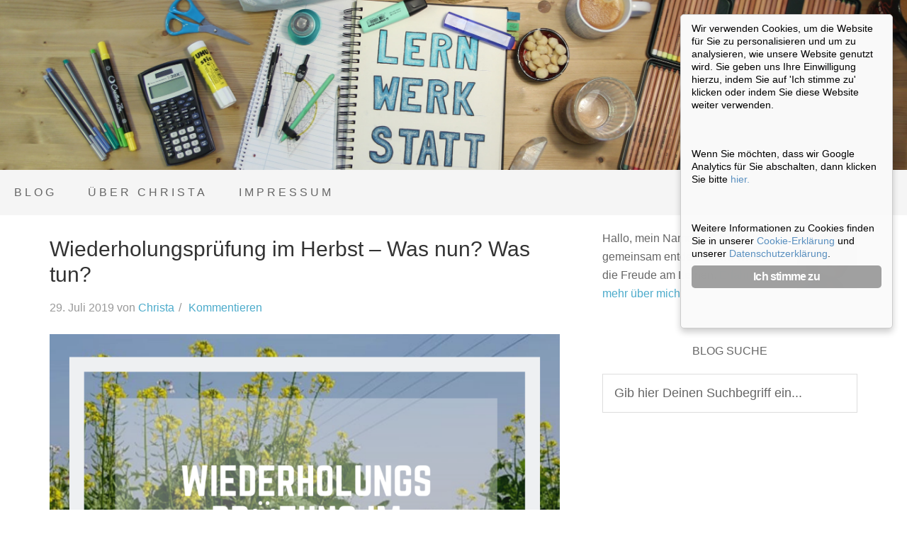

--- FILE ---
content_type: text/html; charset=UTF-8
request_url: https://lernwerkstatt.blog/tag/freizeit/
body_size: 10316
content:
<!DOCTYPE html>
<html lang="de">
<head>
<meta charset="UTF-8">
<meta name="viewport" content="width=device-width, initial-scale=1">
<meta name="robots" content="index, follow, max-image-preview:large, max-snippet:-1, max-video-preview:-1">
<script>
	var gaProperty = 'UA-108070863-1';
	var disableStr = 'ga-disable-' + gaProperty;
	if (document.cookie.indexOf(disableStr + '=true') > -1) {
		window[disableStr] = true;
	}
	function gaOptout() {
		document.cookie = disableStr + '=true; expires=Thu, 31 Dec 2099 23:59:59 UTC; path=/';
		window[disableStr] = true;
	}
	</script>
	<!-- This site is optimized with the Yoast SEO plugin v19.6 - https://yoast.com/wordpress/plugins/seo/ -->
	<title>Freizeit Archive - Lernwerkstatt.blog</title>
	<link rel="canonical" href="https://lernwerkstatt.blog/tag/freizeit/">
	<meta property="og:locale" content="de_DE">
	<meta property="og:type" content="article">
	<meta property="og:title" content="Freizeit Archive - Lernwerkstatt.blog">
	<meta property="og:url" content="https://lernwerkstatt.blog/tag/freizeit/">
	<meta property="og:site_name" content="Lernwerkstatt.blog">
	<meta name="twitter:card" content="summary">
	<script type="application/ld+json" class="yoast-schema-graph">{"@context":"https://schema.org","@graph":[{"@type":"CollectionPage","@id":"https://lernwerkstatt.blog/tag/freizeit/","url":"https://lernwerkstatt.blog/tag/freizeit/","name":"Freizeit Archive - Lernwerkstatt.blog","isPartOf":{"@id":"https://lernwerkstatt.blog/#website"},"primaryImageOfPage":{"@id":"https://lernwerkstatt.blog/tag/freizeit/#primaryimage"},"image":{"@id":"https://lernwerkstatt.blog/tag/freizeit/#primaryimage"},"thumbnailUrl":"https://lernwerkstatt.blog/wp-content/uploads/2019/07/Copy-of-Copy-of-Copy-of-Copy-of-Copy-of-TIPP-9.png","breadcrumb":{"@id":"https://lernwerkstatt.blog/tag/freizeit/#breadcrumb"},"inLanguage":"de"},{"@type":"ImageObject","inLanguage":"de","@id":"https://lernwerkstatt.blog/tag/freizeit/#primaryimage","url":"https://lernwerkstatt.blog/wp-content/uploads/2019/07/Copy-of-Copy-of-Copy-of-Copy-of-Copy-of-TIPP-9.png","contentUrl":"https://lernwerkstatt.blog/wp-content/uploads/2019/07/Copy-of-Copy-of-Copy-of-Copy-of-Copy-of-TIPP-9.png","width":1080,"height":1080},{"@type":"BreadcrumbList","@id":"https://lernwerkstatt.blog/tag/freizeit/#breadcrumb","itemListElement":[{"@type":"ListItem","position":1,"name":"Startseite","item":"https://lernwerkstatt.blog/"},{"@type":"ListItem","position":2,"name":"Freizeit"}]},{"@type":"WebSite","@id":"https://lernwerkstatt.blog/#website","url":"https://lernwerkstatt.blog/","name":"Lernwerkstatt.blog","description":"Weil Lernen Spa&szlig; machen soll.","potentialAction":[{"@type":"SearchAction","target":{"@type":"EntryPoint","urlTemplate":"https://lernwerkstatt.blog/?s={search_term_string}"},"query-input":"required name=search_term_string"}],"inLanguage":"de"}]}</script>
	<!-- / Yoast SEO plugin. -->


<link rel="alternate" type="application/rss+xml" title="Lernwerkstatt.blog &raquo; Feed" href="https://lernwerkstatt.blog/feed/">
<link rel="alternate" type="application/rss+xml" title="Lernwerkstatt.blog &raquo; Kommentar-Feed" href="https://lernwerkstatt.blog/comments/feed/">
<link rel="alternate" type="application/rss+xml" title="Lernwerkstatt.blog &raquo; Freizeit Schlagwort-Feed" href="https://lernwerkstatt.blog/tag/freizeit/feed/">
<script type="text/javascript">
window._wpemojiSettings = {"baseUrl":"https:\/\/s.w.org\/images\/core\/emoji\/14.0.0\/72x72\/","ext":".png","svgUrl":"https:\/\/s.w.org\/images\/core\/emoji\/14.0.0\/svg\/","svgExt":".svg","source":{"concatemoji":"https:\/\/lernwerkstatt.blog\/wp-includes\/js\/wp-emoji-release.min.js?ver=6.3.7"}};
/*! This file is auto-generated */
!function(i,n){var o,s,e;function c(e){try{var t={supportTests:e,timestamp:(new Date).valueOf()};sessionStorage.setItem(o,JSON.stringify(t))}catch(e){}}function p(e,t,n){e.clearRect(0,0,e.canvas.width,e.canvas.height),e.fillText(t,0,0);var t=new Uint32Array(e.getImageData(0,0,e.canvas.width,e.canvas.height).data),r=(e.clearRect(0,0,e.canvas.width,e.canvas.height),e.fillText(n,0,0),new Uint32Array(e.getImageData(0,0,e.canvas.width,e.canvas.height).data));return t.every(function(e,t){return e===r[t]})}function u(e,t,n){switch(t){case"flag":return n(e,"\ud83c\udff3\ufe0f\u200d\u26a7\ufe0f","\ud83c\udff3\ufe0f\u200b\u26a7\ufe0f")?!1:!n(e,"\ud83c\uddfa\ud83c\uddf3","\ud83c\uddfa\u200b\ud83c\uddf3")&&!n(e,"\ud83c\udff4\udb40\udc67\udb40\udc62\udb40\udc65\udb40\udc6e\udb40\udc67\udb40\udc7f","\ud83c\udff4\u200b\udb40\udc67\u200b\udb40\udc62\u200b\udb40\udc65\u200b\udb40\udc6e\u200b\udb40\udc67\u200b\udb40\udc7f");case"emoji":return!n(e,"\ud83e\udef1\ud83c\udffb\u200d\ud83e\udef2\ud83c\udfff","\ud83e\udef1\ud83c\udffb\u200b\ud83e\udef2\ud83c\udfff")}return!1}function f(e,t,n){var r="undefined"!=typeof WorkerGlobalScope&&self instanceof WorkerGlobalScope?new OffscreenCanvas(300,150):i.createElement("canvas"),a=r.getContext("2d",{willReadFrequently:!0}),o=(a.textBaseline="top",a.font="600 32px Arial",{});return e.forEach(function(e){o[e]=t(a,e,n)}),o}function t(e){var t=i.createElement("script");t.src=e,t.defer=!0,i.head.appendChild(t)}"undefined"!=typeof Promise&&(o="wpEmojiSettingsSupports",s=["flag","emoji"],n.supports={everything:!0,everythingExceptFlag:!0},e=new Promise(function(e){i.addEventListener("DOMContentLoaded",e,{once:!0})}),new Promise(function(t){var n=function(){try{var e=JSON.parse(sessionStorage.getItem(o));if("object"==typeof e&&"number"==typeof e.timestamp&&(new Date).valueOf()<e.timestamp+604800&&"object"==typeof e.supportTests)return e.supportTests}catch(e){}return null}();if(!n){if("undefined"!=typeof Worker&&"undefined"!=typeof OffscreenCanvas&&"undefined"!=typeof URL&&URL.createObjectURL&&"undefined"!=typeof Blob)try{var e="postMessage("+f.toString()+"("+[JSON.stringify(s),u.toString(),p.toString()].join(",")+"));",r=new Blob([e],{type:"text/javascript"}),a=new Worker(URL.createObjectURL(r),{name:"wpTestEmojiSupports"});return void(a.onmessage=function(e){c(n=e.data),a.terminate(),t(n)})}catch(e){}c(n=f(s,u,p))}t(n)}).then(function(e){for(var t in e)n.supports[t]=e[t],n.supports.everything=n.supports.everything&&n.supports[t],"flag"!==t&&(n.supports.everythingExceptFlag=n.supports.everythingExceptFlag&&n.supports[t]);n.supports.everythingExceptFlag=n.supports.everythingExceptFlag&&!n.supports.flag,n.DOMReady=!1,n.readyCallback=function(){n.DOMReady=!0}}).then(function(){return e}).then(function(){var e;n.supports.everything||(n.readyCallback(),(e=n.source||{}).concatemoji?t(e.concatemoji):e.wpemoji&&e.twemoji&&(t(e.twemoji),t(e.wpemoji)))}))}((window,document),window._wpemojiSettings);
</script>
<style type="text/css">
img.wp-smiley,
img.emoji {
	display: inline !important;
	border: none !important;
	box-shadow: none !important;
	height: 1em !important;
	width: 1em !important;
	margin: 0 0.07em !important;
	vertical-align: -0.1em !important;
	background: none !important;
	padding: 0 !important;
}
</style>
	<link rel="stylesheet" id="style-css" href="https://lernwerkstatt.blog/wp-content/plugins/migrate-post/assets/css/style.css?ver=1" type="text/css" media="all">
<link rel="stylesheet" id="sbi_styles-css" href="https://lernwerkstatt.blog/wp-content/plugins/instagram-feed/css/sbi-styles.min.css?ver=6.2.4" type="text/css" media="all">
<link rel="stylesheet" id="beautiful-pro-theme-css" href="https://lernwerkstatt.blog/wp-content/themes/beautiful-pro/style.css?ver=1.1" type="text/css" media="all">
<link rel="stylesheet" id="wp-block-library-css" href="https://lernwerkstatt.blog/wp-includes/css/dist/block-library/style.min.css?ver=6.3.7" type="text/css" media="all">
<style id="classic-theme-styles-inline-css" type="text/css">
/*! This file is auto-generated */
.wp-block-button__link{color:#fff;background-color:#32373c;border-radius:9999px;box-shadow:none;text-decoration:none;padding:calc(.667em + 2px) calc(1.333em + 2px);font-size:1.125em}.wp-block-file__button{background:#32373c;color:#fff;text-decoration:none}
</style>
<style id="global-styles-inline-css" type="text/css">
body{--wp--preset--color--black: #000000;--wp--preset--color--cyan-bluish-gray: #abb8c3;--wp--preset--color--white: #ffffff;--wp--preset--color--pale-pink: #f78da7;--wp--preset--color--vivid-red: #cf2e2e;--wp--preset--color--luminous-vivid-orange: #ff6900;--wp--preset--color--luminous-vivid-amber: #fcb900;--wp--preset--color--light-green-cyan: #7bdcb5;--wp--preset--color--vivid-green-cyan: #00d084;--wp--preset--color--pale-cyan-blue: #8ed1fc;--wp--preset--color--vivid-cyan-blue: #0693e3;--wp--preset--color--vivid-purple: #9b51e0;--wp--preset--gradient--vivid-cyan-blue-to-vivid-purple: linear-gradient(135deg,rgba(6,147,227,1) 0%,rgb(155,81,224) 100%);--wp--preset--gradient--light-green-cyan-to-vivid-green-cyan: linear-gradient(135deg,rgb(122,220,180) 0%,rgb(0,208,130) 100%);--wp--preset--gradient--luminous-vivid-amber-to-luminous-vivid-orange: linear-gradient(135deg,rgba(252,185,0,1) 0%,rgba(255,105,0,1) 100%);--wp--preset--gradient--luminous-vivid-orange-to-vivid-red: linear-gradient(135deg,rgba(255,105,0,1) 0%,rgb(207,46,46) 100%);--wp--preset--gradient--very-light-gray-to-cyan-bluish-gray: linear-gradient(135deg,rgb(238,238,238) 0%,rgb(169,184,195) 100%);--wp--preset--gradient--cool-to-warm-spectrum: linear-gradient(135deg,rgb(74,234,220) 0%,rgb(151,120,209) 20%,rgb(207,42,186) 40%,rgb(238,44,130) 60%,rgb(251,105,98) 80%,rgb(254,248,76) 100%);--wp--preset--gradient--blush-light-purple: linear-gradient(135deg,rgb(255,206,236) 0%,rgb(152,150,240) 100%);--wp--preset--gradient--blush-bordeaux: linear-gradient(135deg,rgb(254,205,165) 0%,rgb(254,45,45) 50%,rgb(107,0,62) 100%);--wp--preset--gradient--luminous-dusk: linear-gradient(135deg,rgb(255,203,112) 0%,rgb(199,81,192) 50%,rgb(65,88,208) 100%);--wp--preset--gradient--pale-ocean: linear-gradient(135deg,rgb(255,245,203) 0%,rgb(182,227,212) 50%,rgb(51,167,181) 100%);--wp--preset--gradient--electric-grass: linear-gradient(135deg,rgb(202,248,128) 0%,rgb(113,206,126) 100%);--wp--preset--gradient--midnight: linear-gradient(135deg,rgb(2,3,129) 0%,rgb(40,116,252) 100%);--wp--preset--font-size--small: 13px;--wp--preset--font-size--medium: 20px;--wp--preset--font-size--large: 36px;--wp--preset--font-size--x-large: 42px;--wp--preset--spacing--20: 0.44rem;--wp--preset--spacing--30: 0.67rem;--wp--preset--spacing--40: 1rem;--wp--preset--spacing--50: 1.5rem;--wp--preset--spacing--60: 2.25rem;--wp--preset--spacing--70: 3.38rem;--wp--preset--spacing--80: 5.06rem;--wp--preset--shadow--natural: 6px 6px 9px rgba(0, 0, 0, 0.2);--wp--preset--shadow--deep: 12px 12px 50px rgba(0, 0, 0, 0.4);--wp--preset--shadow--sharp: 6px 6px 0px rgba(0, 0, 0, 0.2);--wp--preset--shadow--outlined: 6px 6px 0px -3px rgba(255, 255, 255, 1), 6px 6px rgba(0, 0, 0, 1);--wp--preset--shadow--crisp: 6px 6px 0px rgba(0, 0, 0, 1);}:where(.is-layout-flex){gap: 0.5em;}:where(.is-layout-grid){gap: 0.5em;}body .is-layout-flow > .alignleft{float: left;margin-inline-start: 0;margin-inline-end: 2em;}body .is-layout-flow > .alignright{float: right;margin-inline-start: 2em;margin-inline-end: 0;}body .is-layout-flow > .aligncenter{margin-left: auto !important;margin-right: auto !important;}body .is-layout-constrained > .alignleft{float: left;margin-inline-start: 0;margin-inline-end: 2em;}body .is-layout-constrained > .alignright{float: right;margin-inline-start: 2em;margin-inline-end: 0;}body .is-layout-constrained > .aligncenter{margin-left: auto !important;margin-right: auto !important;}body .is-layout-constrained > :where(:not(.alignleft):not(.alignright):not(.alignfull)){max-width: var(--wp--style--global--content-size);margin-left: auto !important;margin-right: auto !important;}body .is-layout-constrained > .alignwide{max-width: var(--wp--style--global--wide-size);}body .is-layout-flex{display: flex;}body .is-layout-flex{flex-wrap: wrap;align-items: center;}body .is-layout-flex > *{margin: 0;}body .is-layout-grid{display: grid;}body .is-layout-grid > *{margin: 0;}:where(.wp-block-columns.is-layout-flex){gap: 2em;}:where(.wp-block-columns.is-layout-grid){gap: 2em;}:where(.wp-block-post-template.is-layout-flex){gap: 1.25em;}:where(.wp-block-post-template.is-layout-grid){gap: 1.25em;}.has-black-color{color: var(--wp--preset--color--black) !important;}.has-cyan-bluish-gray-color{color: var(--wp--preset--color--cyan-bluish-gray) !important;}.has-white-color{color: var(--wp--preset--color--white) !important;}.has-pale-pink-color{color: var(--wp--preset--color--pale-pink) !important;}.has-vivid-red-color{color: var(--wp--preset--color--vivid-red) !important;}.has-luminous-vivid-orange-color{color: var(--wp--preset--color--luminous-vivid-orange) !important;}.has-luminous-vivid-amber-color{color: var(--wp--preset--color--luminous-vivid-amber) !important;}.has-light-green-cyan-color{color: var(--wp--preset--color--light-green-cyan) !important;}.has-vivid-green-cyan-color{color: var(--wp--preset--color--vivid-green-cyan) !important;}.has-pale-cyan-blue-color{color: var(--wp--preset--color--pale-cyan-blue) !important;}.has-vivid-cyan-blue-color{color: var(--wp--preset--color--vivid-cyan-blue) !important;}.has-vivid-purple-color{color: var(--wp--preset--color--vivid-purple) !important;}.has-black-background-color{background-color: var(--wp--preset--color--black) !important;}.has-cyan-bluish-gray-background-color{background-color: var(--wp--preset--color--cyan-bluish-gray) !important;}.has-white-background-color{background-color: var(--wp--preset--color--white) !important;}.has-pale-pink-background-color{background-color: var(--wp--preset--color--pale-pink) !important;}.has-vivid-red-background-color{background-color: var(--wp--preset--color--vivid-red) !important;}.has-luminous-vivid-orange-background-color{background-color: var(--wp--preset--color--luminous-vivid-orange) !important;}.has-luminous-vivid-amber-background-color{background-color: var(--wp--preset--color--luminous-vivid-amber) !important;}.has-light-green-cyan-background-color{background-color: var(--wp--preset--color--light-green-cyan) !important;}.has-vivid-green-cyan-background-color{background-color: var(--wp--preset--color--vivid-green-cyan) !important;}.has-pale-cyan-blue-background-color{background-color: var(--wp--preset--color--pale-cyan-blue) !important;}.has-vivid-cyan-blue-background-color{background-color: var(--wp--preset--color--vivid-cyan-blue) !important;}.has-vivid-purple-background-color{background-color: var(--wp--preset--color--vivid-purple) !important;}.has-black-border-color{border-color: var(--wp--preset--color--black) !important;}.has-cyan-bluish-gray-border-color{border-color: var(--wp--preset--color--cyan-bluish-gray) !important;}.has-white-border-color{border-color: var(--wp--preset--color--white) !important;}.has-pale-pink-border-color{border-color: var(--wp--preset--color--pale-pink) !important;}.has-vivid-red-border-color{border-color: var(--wp--preset--color--vivid-red) !important;}.has-luminous-vivid-orange-border-color{border-color: var(--wp--preset--color--luminous-vivid-orange) !important;}.has-luminous-vivid-amber-border-color{border-color: var(--wp--preset--color--luminous-vivid-amber) !important;}.has-light-green-cyan-border-color{border-color: var(--wp--preset--color--light-green-cyan) !important;}.has-vivid-green-cyan-border-color{border-color: var(--wp--preset--color--vivid-green-cyan) !important;}.has-pale-cyan-blue-border-color{border-color: var(--wp--preset--color--pale-cyan-blue) !important;}.has-vivid-cyan-blue-border-color{border-color: var(--wp--preset--color--vivid-cyan-blue) !important;}.has-vivid-purple-border-color{border-color: var(--wp--preset--color--vivid-purple) !important;}.has-vivid-cyan-blue-to-vivid-purple-gradient-background{background: var(--wp--preset--gradient--vivid-cyan-blue-to-vivid-purple) !important;}.has-light-green-cyan-to-vivid-green-cyan-gradient-background{background: var(--wp--preset--gradient--light-green-cyan-to-vivid-green-cyan) !important;}.has-luminous-vivid-amber-to-luminous-vivid-orange-gradient-background{background: var(--wp--preset--gradient--luminous-vivid-amber-to-luminous-vivid-orange) !important;}.has-luminous-vivid-orange-to-vivid-red-gradient-background{background: var(--wp--preset--gradient--luminous-vivid-orange-to-vivid-red) !important;}.has-very-light-gray-to-cyan-bluish-gray-gradient-background{background: var(--wp--preset--gradient--very-light-gray-to-cyan-bluish-gray) !important;}.has-cool-to-warm-spectrum-gradient-background{background: var(--wp--preset--gradient--cool-to-warm-spectrum) !important;}.has-blush-light-purple-gradient-background{background: var(--wp--preset--gradient--blush-light-purple) !important;}.has-blush-bordeaux-gradient-background{background: var(--wp--preset--gradient--blush-bordeaux) !important;}.has-luminous-dusk-gradient-background{background: var(--wp--preset--gradient--luminous-dusk) !important;}.has-pale-ocean-gradient-background{background: var(--wp--preset--gradient--pale-ocean) !important;}.has-electric-grass-gradient-background{background: var(--wp--preset--gradient--electric-grass) !important;}.has-midnight-gradient-background{background: var(--wp--preset--gradient--midnight) !important;}.has-small-font-size{font-size: var(--wp--preset--font-size--small) !important;}.has-medium-font-size{font-size: var(--wp--preset--font-size--medium) !important;}.has-large-font-size{font-size: var(--wp--preset--font-size--large) !important;}.has-x-large-font-size{font-size: var(--wp--preset--font-size--x-large) !important;}
.wp-block-navigation a:where(:not(.wp-element-button)){color: inherit;}
:where(.wp-block-post-template.is-layout-flex){gap: 1.25em;}:where(.wp-block-post-template.is-layout-grid){gap: 1.25em;}
:where(.wp-block-columns.is-layout-flex){gap: 2em;}:where(.wp-block-columns.is-layout-grid){gap: 2em;}
.wp-block-pullquote{font-size: 1.5em;line-height: 1.6;}
</style>
<link rel="stylesheet" id="ginger-style-dialog-css" href="https://lernwerkstatt.blog/wp-content/plugins/ginger/front/css/cookies-enabler-dialog.css?ver=6.3.7" type="text/css" media="all">
<link rel="stylesheet" id="mailerlite_forms.css-css" href="https://lernwerkstatt.blog/wp-content/plugins/official-mailerlite-sign-up-forms/assets/css/mailerlite_forms.css?ver=1.6.13" type="text/css" media="all">
<link rel="stylesheet" id="dashicons-css" href="https://lernwerkstatt.blog/wp-includes/css/dashicons.min.css?ver=6.3.7" type="text/css" media="all">
<script type="text/javascript" src="https://lernwerkstatt.blog/wp-content/plugins/migrate-post/assets/js/script.js?ver=6.3.7" id="script-js"></script>
<script type="text/javascript" src="https://lernwerkstatt.blog/wp-content/plugins/ginger/addon/analytics/gingeranalytics.min.js?ver=6.3.7" id="ginger-analytics_script-js"></script>
<script type="text/javascript" src="https://lernwerkstatt.blog/wp-content/plugins/ginger/front/js/cookies-enabler.min.js?ver=6.3.7" id="ginger-cookies-enabler-js"></script>
<script type="text/javascript" src="https://lernwerkstatt.blog/wp-includes/js/jquery/jquery.min.js?ver=3.7.0" id="jquery-core-js"></script>
<script type="text/javascript" src="https://lernwerkstatt.blog/wp-includes/js/jquery/jquery-migrate.min.js?ver=3.4.1" id="jquery-migrate-js"></script>
<script type="text/javascript" src="https://lernwerkstatt.blog/wp-content/themes/beautiful-pro/js/responsive-menu.js?ver=1.0.0" id="beautiful-responsive-menu-js"></script>
<link rel="https://api.w.org/" href="https://lernwerkstatt.blog/wp-json/"><link rel="alternate" type="application/json" href="https://lernwerkstatt.blog/wp-json/wp/v2/tags/13"><link rel="EditURI" type="application/rsd+xml" title="RSD" href="https://lernwerkstatt.blog/xmlrpc.php?rsd">
<meta name="generator" content="WordPress 6.3.7">
            <script type="text/javascript">
        var ginger_logger = "Y";
        var ginger_logger_url = "https://lernwerkstatt.blog";
        var current_url = "https://lernwerkstatt.blog/tag/freizeit/";

        function gingerAjaxLogTime(status) {
            var xmlHttp = new XMLHttpRequest();
            var parameters = "ginger_action=time";
            var url= ginger_logger_url + "?" + parameters;
            xmlHttp.open("GET", url, true);

            //Black magic paragraph
            xmlHttp.setRequestHeader("Content-type", "application/x-www-form-urlencoded");

            xmlHttp.onreadystatechange = function() {
                if(xmlHttp.readyState == 4 && xmlHttp.status == 200) {
                    var time = xmlHttp.responseText;
                    gingerAjaxLogger(time, status);
                }
            }

            xmlHttp.send(parameters);
        }

        function gingerAjaxLogger(ginger_logtime, status) {
            console.log(ginger_logtime);
            var xmlHttp = new XMLHttpRequest();
            var parameters = "ginger_action=log&time=" + ginger_logtime + "&url=" + current_url + "&status=" + status;
            var url= ginger_logger_url + "?" + parameters;
            //console.log(url);
            xmlHttp.open("GET", url, true);

            //Black magic paragraph
            xmlHttp.setRequestHeader("Content-type", "application/x-www-form-urlencoded");

            xmlHttp.send(parameters);
        }

    </script>
            <style>
            .ginger_container.dark {
             background-color: #fafafa;
             color: #000000;
                        }

                        a.ginger_btn.ginger-accept, a.ginger_btn.ginger-disable, .ginger_btn {
                background: #a0a0a0 !important;
            }

            a.ginger_btn.ginger-accept:hover, a.ginger_btn.ginger-disable:hover, .ginger_btn {
                background: #a0a0a0 !important;
            }

                                    a.ginger_btn {
                color: #ffffff !important;
            }

                                    .ginger_container.dark a {
             color: #598fbf;
                        }

                                </style>
                        <!-- Tracking code generated with Simple Universal Google Analytics plugin v1.0.5 -->
                    <script class="ginger-script" type="text/plain">
                    (function(i,s,o,g,r,a,m){i['GoogleAnalyticsObject']=r;i[r]=i[r]||function(){
                    (i[r].q=i[r].q||[]).push(arguments)},i[r].l=1*new Date();a=s.createElement(o),
                    m=s.getElementsByTagName(o)[0];a.async=1;a.src=g;m.parentNode.insertBefore(a,m)
                    })(window,document,'script','//www.google-analytics.com/analytics.js','ga');

                    ga('create', 'UA-108070863-1', 'auto');
                    ga('send', 'pageview');

                    </script>
                    <!-- / Simple Universal Google Analytics plugin --><script type="text/javascript">
(function(url){
	if(/(?:Chrome\/26\.0\.1410\.63 Safari\/537\.31|WordfenceTestMonBot)/.test(navigator.userAgent)){ return; }
	var addEvent = function(evt, handler) {
		if (window.addEventListener) {
			document.addEventListener(evt, handler, false);
		} else if (window.attachEvent) {
			document.attachEvent('on' + evt, handler);
		}
	};
	var removeEvent = function(evt, handler) {
		if (window.removeEventListener) {
			document.removeEventListener(evt, handler, false);
		} else if (window.detachEvent) {
			document.detachEvent('on' + evt, handler);
		}
	};
	var evts = 'contextmenu dblclick drag dragend dragenter dragleave dragover dragstart drop keydown keypress keyup mousedown mousemove mouseout mouseover mouseup mousewheel scroll'.split(' ');
	var logHuman = function() {
		if (window.wfLogHumanRan) { return; }
		window.wfLogHumanRan = true;
		var wfscr = document.createElement('script');
		wfscr.type = 'text/javascript';
		wfscr.async = true;
		wfscr.src = url + '&r=' + Math.random();
		(document.getElementsByTagName('head')[0]||document.getElementsByTagName('body')[0]).appendChild(wfscr);
		for (var i = 0; i < evts.length; i++) {
			removeEvent(evts[i], logHuman);
		}
	};
	for (var i = 0; i < evts.length; i++) {
		addEvent(evts[i], logHuman);
	}
})('//lernwerkstatt.blog/?wordfence_lh=1&hid=46C6926DE85126351AF68CC248A38A70');
</script><link rel="apple-touch-icon" sizes="180x180" href="/wp-content/uploads/fbrfg/apple-touch-icon.png?v=2">
<link rel="icon" type="image/png" sizes="32x32" href="/wp-content/uploads/fbrfg/favicon-32x32.png?v=2">
<link rel="icon" type="image/png" sizes="16x16" href="/wp-content/uploads/fbrfg/favicon-16x16.png?v=2">
<link rel="manifest" href="/wp-content/uploads/fbrfg/site.webmanifest?v=2">
<link rel="mask-icon" href="/wp-content/uploads/fbrfg/safari-pinned-tab.svg?v=2" color="#5bbad5">
<link rel="shortcut icon" href="/wp-content/uploads/fbrfg/favicon.ico?v=2">
<meta name="msapplication-TileColor" content="#6db3e1">
<meta name="msapplication-config" content="/wp-content/uploads/fbrfg/browserconfig.xml?v=2">
<meta name="theme-color" content="#ffffff"><link rel="pingback" href="https://lernwerkstatt.blog/xmlrpc.php">
</head>
<body class="archive tag tag-freizeit tag-13 header-full-width content-sidebar genesis-breadcrumbs-hidden genesis-footer-widgets-hidden beautiful"><div class="site-container"><header class="site-header"><div class="wrap"><div class="title-area"><p class="site-title"><a href="https://lernwerkstatt.blog/"><img src="https://lernwerkstatt.blog/wp-content/uploads/2017/09/header_1st_try_small.jpg" alt="Lernwerkstatt.blog"></a></p><p class="site-description">Weil Lernen Spa&szlig; machen soll.</p></div></div></header><nav class="nav-primary" aria-label="Main"><div class="wrap"><ul id="menu-alles-seiten" class="menu genesis-nav-menu menu-primary"><li id="menu-item-64" class="menu-item menu-item-type-custom menu-item-object-custom menu-item-home menu-item-64"><a href="https://lernwerkstatt.blog"><span>Blog</span></a></li>
<li id="menu-item-66" class="menu-item menu-item-type-post_type menu-item-object-page menu-item-66"><a href="https://lernwerkstatt.blog/ueber-christa/"><span>&Uuml;ber Christa</span></a></li>
<li id="menu-item-67" class="menu-item menu-item-type-post_type menu-item-object-page menu-item-67"><a href="https://lernwerkstatt.blog/impressum/"><span>Impressum</span></a></li>
</ul></div></nav><div class="site-inner"><div class="content-sidebar-wrap"><main class="content"><article class="post-817 post type-post status-publish format-standard has-post-thumbnail category-ferien category-lernen category-lernstrategien category-schule category-stress category-tipps category-wiederholungspruefung tag-entspannung tag-erholung tag-freizeit tag-lerncoaching tag-nachhilfe tag-nachpruefung tag-selbstfuersorge entry" aria-label="Wiederholungspr&uuml;fung im Herbst &ndash; Was nun? Was tun?"><header class="entry-header"><h2 class="entry-title"><a class="entry-title-link" rel="bookmark" href="https://lernwerkstatt.blog/Wiederholungspruefung">Wiederholungspr&uuml;fung im Herbst &ndash; Was nun? Was tun?</a></h2>
<p class="entry-meta"><time class="entry-time">29. Juli 2019</time> von <a href="https://lernwerkstatt.blog/ueber-christa">Christa</a>  <span class="entry-comments-link"><a href="https://lernwerkstatt.blog/Wiederholungspruefung#respond"> Kommentieren</a></span></p></header><div class="entry-content"><a class="entry-image-link" href="https://lernwerkstatt.blog/Wiederholungspruefung" aria-hidden="true" tabindex="-1"><img width="1024" height="1024" src="https://lernwerkstatt.blog/wp-content/uploads/2019/07/Copy-of-Copy-of-Copy-of-Copy-of-Copy-of-TIPP-9-1024x1024.png" class="alignleft post-image entry-image" alt="" decoding="async" loading="lazy" srcset="https://lernwerkstatt.blog/wp-content/uploads/2019/07/Copy-of-Copy-of-Copy-of-Copy-of-Copy-of-TIPP-9-1024x1024.png 1024w, https://lernwerkstatt.blog/wp-content/uploads/2019/07/Copy-of-Copy-of-Copy-of-Copy-of-Copy-of-TIPP-9-150x150.png 150w, https://lernwerkstatt.blog/wp-content/uploads/2019/07/Copy-of-Copy-of-Copy-of-Copy-of-Copy-of-TIPP-9-300x300.png 300w, https://lernwerkstatt.blog/wp-content/uploads/2019/07/Copy-of-Copy-of-Copy-of-Copy-of-Copy-of-TIPP-9-768x768.png 768w, https://lernwerkstatt.blog/wp-content/uploads/2019/07/Copy-of-Copy-of-Copy-of-Copy-of-Copy-of-TIPP-9.png 1080w" sizes="(max-width: 1024px) 100vw, 1024px"></a><p>Das Schuljahr ist zu Ende und die Sch&uuml;lerinnen und Sch&uuml;ler sind in den wohlverdienten Sommerferien. Aber leider nicht alle. Viele haben das Jahr in einem oder mehreren F&auml;chern nicht geschafft und stehen vor einer oder mehreren Nachpr&uuml;fungen im Herbst.<a class="more-link" href="https://lernwerkstatt.blog/Wiederholungspruefung">Lies hier weiter</a></p>
<div class="shariff shariff-align-flex-start shariff-widget-align-flex-start"><ul class="shariff-buttons theme-grey orientation-horizontal buttonsize-medium"><li class="shariff-button facebook shariff-nocustomcolor" style="background-color:#4273c8"><a href="https://www.facebook.com/sharer/sharer.php?u=https%3A%2F%2Flernwerkstatt.blog%2FWiederholungspruefung" title="Bei Facebook teilen" aria-label="Bei Facebook teilen" role="button" rel="nofollow" class="shariff-link" style="; background-color:#3b5998; color:#fff" target="_blank"><span class="shariff-icon" style=""><svg width="32px" height="20px" xmlns="http://www.w3.org/2000/svg" viewbox="0 0 18 32"><path fill="#3b5998" d="M17.1 0.2v4.7h-2.8q-1.5 0-2.1 0.6t-0.5 1.9v3.4h5.2l-0.7 5.3h-4.5v13.6h-5.5v-13.6h-4.5v-5.3h4.5v-3.9q0-3.3 1.9-5.2t5-1.8q2.6 0 4.1 0.2z"></path></svg></span><span class="shariff-text">teilen</span>&nbsp;</a></li><li class="shariff-button twitter shariff-nocustomcolor" style="background-color:#32bbf5"><a href="https://twitter.com/share?url=https%3A%2F%2Flernwerkstatt.blog%2FWiederholungspruefung&amp;text=Wiederholungspr%C3%BCfung%20im%20Herbst%20%E2%80%93%20Was%20nun%3F%20Was%20tun%3F" title="Bei Twitter teilen" aria-label="Bei Twitter teilen" role="button" rel="noopener nofollow" class="shariff-link" style="; background-color:#55acee; color:#fff" target="_blank"><span class="shariff-icon" style=""><svg width="32px" height="20px" xmlns="http://www.w3.org/2000/svg" viewbox="0 0 30 32"><path fill="#55acee" d="M29.7 6.8q-1.2 1.8-3 3.1 0 0.3 0 0.8 0 2.5-0.7 4.9t-2.2 4.7-3.5 4-4.9 2.8-6.1 1q-5.1 0-9.3-2.7 0.6 0.1 1.5 0.1 4.3 0 7.6-2.6-2-0.1-3.5-1.2t-2.2-3q0.6 0.1 1.1 0.1 0.8 0 1.6-0.2-2.1-0.4-3.5-2.1t-1.4-3.9v-0.1q1.3 0.7 2.8 0.8-1.2-0.8-2-2.2t-0.7-2.9q0-1.7 0.8-3.1 2.3 2.8 5.5 4.5t7 1.9q-0.2-0.7-0.2-1.4 0-2.5 1.8-4.3t4.3-1.8q2.7 0 4.5 1.9 2.1-0.4 3.9-1.5-0.7 2.2-2.7 3.4 1.8-0.2 3.5-0.9z"></path></svg></span><span class="shariff-text">twittern</span>&nbsp;</a></li><li class="shariff-button linkedin shariff-nocustomcolor" style="background-color:#1488bf"><a href="https://www.linkedin.com/sharing/share-offsite/?url=https%3A%2F%2Flernwerkstatt.blog%2FWiederholungspruefung" title="Bei LinkedIn teilen" aria-label="Bei LinkedIn teilen" role="button" rel="noopener nofollow" class="shariff-link" style="; background-color:#0077b5; color:#fff" target="_blank"><span class="shariff-icon" style=""><svg width="32px" height="20px" xmlns="http://www.w3.org/2000/svg" viewbox="0 0 27 32"><path fill="#0077b5" d="M6.2 11.2v17.7h-5.9v-17.7h5.9zM6.6 5.7q0 1.3-0.9 2.2t-2.4 0.9h0q-1.5 0-2.4-0.9t-0.9-2.2 0.9-2.2 2.4-0.9 2.4 0.9 0.9 2.2zM27.4 18.7v10.1h-5.9v-9.5q0-1.9-0.7-2.9t-2.3-1.1q-1.1 0-1.9 0.6t-1.2 1.5q-0.2 0.5-0.2 1.4v9.9h-5.9q0-7.1 0-11.6t0-5.3l0-0.9h5.9v2.6h0q0.4-0.6 0.7-1t1-0.9 1.6-0.8 2-0.3q3 0 4.9 2t1.9 6z"></path></svg></span><span class="shariff-text">mitteilen</span>&nbsp;</a></li><li class="shariff-button pinterest shariff-nocustomcolor" style="background-color:#e70f18"><a href="https://www.pinterest.com/pin/create/link/?url=https%3A%2F%2Flernwerkstatt.blog%2FWiederholungspruefung&amp;media=https%3A%2F%2Flernwerkstatt.blog%2Fwp-content%2Fuploads%2F2019%2F07%2FCopy-of-Copy-of-Copy-of-Copy-of-Copy-of-TIPP-9.png&amp;description=Wiederholungspr%C3%BCfung%20im%20Herbst%20%E2%80%93%20Was%20nun%3F%20Was%20tun%3F" title="Bei Pinterest pinnen" aria-label="Bei Pinterest pinnen" role="button" rel="noopener nofollow" class="shariff-link" style="; background-color:#cb2027; color:#fff" target="_blank"><span class="shariff-icon" style=""><svg width="32px" height="20px" xmlns="http://www.w3.org/2000/svg" viewbox="0 0 27 32"><path fill="#cb2027" d="M27.4 16q0 3.7-1.8 6.9t-5 5-6.9 1.9q-2 0-3.9-0.6 1.1-1.7 1.4-2.9 0.2-0.6 1-3.8 0.4 0.7 1.3 1.2t2 0.5q2.1 0 3.8-1.2t2.7-3.4 0.9-4.8q0-2-1.1-3.8t-3.1-2.9-4.5-1.2q-1.9 0-3.5 0.5t-2.8 1.4-2 2-1.2 2.3-0.4 2.4q0 1.9 0.7 3.3t2.1 2q0.5 0.2 0.7-0.4 0-0.1 0.1-0.5t0.2-0.5q0.1-0.4-0.2-0.8-0.9-1.1-0.9-2.7 0-2.7 1.9-4.6t4.9-2q2.7 0 4.2 1.5t1.5 3.8q0 3-1.2 5.2t-3.1 2.1q-1.1 0-1.7-0.8t-0.4-1.9q0.1-0.6 0.5-1.7t0.5-1.8 0.2-1.4q0-0.9-0.5-1.5t-1.4-0.6q-1.1 0-1.9 1t-0.8 2.6q0 1.3 0.4 2.2l-1.8 7.5q-0.3 1.2-0.2 3.2-3.7-1.6-6-5t-2.3-7.6q0-3.7 1.9-6.9t5-5 6.9-1.9 6.9 1.9 5 5 1.8 6.9z"></path></svg></span><span class="shariff-text">merken</span>&nbsp;</a></li></ul></div></div></article><article class="post-535 post type-post status-publish format-standard has-post-thumbnail category-weihnachten tag-adventkranz tag-adventspecial tag-freizeit tag-rituale tag-weihnachten tag-xmas entry" aria-label="Advent- Special 2018 &ndash; 1. Dezember"><header class="entry-header"><h2 class="entry-title"><a class="entry-title-link" rel="bookmark" href="https://lernwerkstatt.blog/dezember1">Advent- Special 2018 &ndash; 1. Dezember</a></h2>
<p class="entry-meta"><time class="entry-time">1. Dezember 2018</time> von <a href="https://lernwerkstatt.blog/ueber-christa">Christa</a>  <span class="entry-comments-link"><a href="https://lernwerkstatt.blog/dezember1#respond"> Kommentieren</a></span></p></header><div class="entry-content"><a class="entry-image-link" href="https://lernwerkstatt.blog/dezember1" aria-hidden="true" tabindex="-1"><img width="1024" height="1024" src="https://lernwerkstatt.blog/wp-content/uploads/2018/11/20181129_135354016_iOS-1024x1024.png" class="alignleft post-image entry-image" alt="" decoding="async" loading="lazy" srcset="https://lernwerkstatt.blog/wp-content/uploads/2018/11/20181129_135354016_iOS-1024x1024.png 1024w, https://lernwerkstatt.blog/wp-content/uploads/2018/11/20181129_135354016_iOS-150x150.png 150w, https://lernwerkstatt.blog/wp-content/uploads/2018/11/20181129_135354016_iOS-300x300.png 300w, https://lernwerkstatt.blog/wp-content/uploads/2018/11/20181129_135354016_iOS-768x768.png 768w, https://lernwerkstatt.blog/wp-content/uploads/2018/11/20181129_135354016_iOS.png 1080w" sizes="(max-width: 1024px) 100vw, 1024px"></a><p><b>1.</b><b>Dezember 2018</b><span data-ccp-props='{"201341983":0,"335559739":160,"335559740":259}'>&nbsp;</span></p>
<p>Der Dezember&nbsp;ist&nbsp;ein&nbsp;ganz&nbsp;besonderer Monat.&nbsp;Wir bereiten&nbsp;uns auf&nbsp;eine der sch&ouml;nsten Zeiten&nbsp;des Jahres, den Advent,&nbsp;mit&nbsp;unseren&nbsp;Kindern&nbsp;vor.&nbsp;Gleichzeit&nbsp;gehen wir auch dem Jahresende entgegen, es schlie&szlig;t sich der Jahreskreis.&nbsp;Der&nbsp;Adventkranz&nbsp;ist daf&uuml;r&nbsp;ein sehr treffendes Symbol, denn ein Kranz&nbsp;symbolisiert&nbsp;die Unendlichkeit, er&nbsp;steht f&uuml;r&nbsp;das Rad des Lebens,&nbsp;Anfang und Ende gehen flie&szlig;end ineinander &uuml;ber.<span data-ccp-props='{"201341983":0,"335559739":160,"335559740":259}'>&nbsp;</span><a class="more-link" href="https://lernwerkstatt.blog/dezember1">Lies hier weiter</a></p>
<div class="shariff shariff-align-flex-start shariff-widget-align-flex-start"><ul class="shariff-buttons theme-grey orientation-horizontal buttonsize-medium"><li class="shariff-button facebook shariff-nocustomcolor" style="background-color:#4273c8"><a href="https://www.facebook.com/sharer/sharer.php?u=https%3A%2F%2Flernwerkstatt.blog%2Fdezember1" title="Bei Facebook teilen" aria-label="Bei Facebook teilen" role="button" rel="nofollow" class="shariff-link" style="; background-color:#3b5998; color:#fff" target="_blank"><span class="shariff-icon" style=""><svg width="32px" height="20px" xmlns="http://www.w3.org/2000/svg" viewbox="0 0 18 32"><path fill="#3b5998" d="M17.1 0.2v4.7h-2.8q-1.5 0-2.1 0.6t-0.5 1.9v3.4h5.2l-0.7 5.3h-4.5v13.6h-5.5v-13.6h-4.5v-5.3h4.5v-3.9q0-3.3 1.9-5.2t5-1.8q2.6 0 4.1 0.2z"></path></svg></span><span class="shariff-text">teilen</span>&nbsp;</a></li><li class="shariff-button twitter shariff-nocustomcolor" style="background-color:#32bbf5"><a href="https://twitter.com/share?url=https%3A%2F%2Flernwerkstatt.blog%2Fdezember1&amp;text=Advent-%20Special%202018%20%E2%80%93%201.%20Dezember" title="Bei Twitter teilen" aria-label="Bei Twitter teilen" role="button" rel="noopener nofollow" class="shariff-link" style="; background-color:#55acee; color:#fff" target="_blank"><span class="shariff-icon" style=""><svg width="32px" height="20px" xmlns="http://www.w3.org/2000/svg" viewbox="0 0 30 32"><path fill="#55acee" d="M29.7 6.8q-1.2 1.8-3 3.1 0 0.3 0 0.8 0 2.5-0.7 4.9t-2.2 4.7-3.5 4-4.9 2.8-6.1 1q-5.1 0-9.3-2.7 0.6 0.1 1.5 0.1 4.3 0 7.6-2.6-2-0.1-3.5-1.2t-2.2-3q0.6 0.1 1.1 0.1 0.8 0 1.6-0.2-2.1-0.4-3.5-2.1t-1.4-3.9v-0.1q1.3 0.7 2.8 0.8-1.2-0.8-2-2.2t-0.7-2.9q0-1.7 0.8-3.1 2.3 2.8 5.5 4.5t7 1.9q-0.2-0.7-0.2-1.4 0-2.5 1.8-4.3t4.3-1.8q2.7 0 4.5 1.9 2.1-0.4 3.9-1.5-0.7 2.2-2.7 3.4 1.8-0.2 3.5-0.9z"></path></svg></span><span class="shariff-text">twittern</span>&nbsp;</a></li><li class="shariff-button linkedin shariff-nocustomcolor" style="background-color:#1488bf"><a href="https://www.linkedin.com/sharing/share-offsite/?url=https%3A%2F%2Flernwerkstatt.blog%2Fdezember1" title="Bei LinkedIn teilen" aria-label="Bei LinkedIn teilen" role="button" rel="noopener nofollow" class="shariff-link" style="; background-color:#0077b5; color:#fff" target="_blank"><span class="shariff-icon" style=""><svg width="32px" height="20px" xmlns="http://www.w3.org/2000/svg" viewbox="0 0 27 32"><path fill="#0077b5" d="M6.2 11.2v17.7h-5.9v-17.7h5.9zM6.6 5.7q0 1.3-0.9 2.2t-2.4 0.9h0q-1.5 0-2.4-0.9t-0.9-2.2 0.9-2.2 2.4-0.9 2.4 0.9 0.9 2.2zM27.4 18.7v10.1h-5.9v-9.5q0-1.9-0.7-2.9t-2.3-1.1q-1.1 0-1.9 0.6t-1.2 1.5q-0.2 0.5-0.2 1.4v9.9h-5.9q0-7.1 0-11.6t0-5.3l0-0.9h5.9v2.6h0q0.4-0.6 0.7-1t1-0.9 1.6-0.8 2-0.3q3 0 4.9 2t1.9 6z"></path></svg></span><span class="shariff-text">mitteilen</span>&nbsp;</a></li><li class="shariff-button pinterest shariff-nocustomcolor" style="background-color:#e70f18"><a href="https://www.pinterest.com/pin/create/link/?url=https%3A%2F%2Flernwerkstatt.blog%2Fdezember1&amp;media=https%3A%2F%2Flernwerkstatt.blog%2Fwp-content%2Fuploads%2F2018%2F11%2F20181129_135354016_iOS.png&amp;description=Advent-%20Special%202018%20%E2%80%93%201.%20Dezember" title="Bei Pinterest pinnen" aria-label="Bei Pinterest pinnen" role="button" rel="noopener nofollow" class="shariff-link" style="; background-color:#cb2027; color:#fff" target="_blank"><span class="shariff-icon" style=""><svg width="32px" height="20px" xmlns="http://www.w3.org/2000/svg" viewbox="0 0 27 32"><path fill="#cb2027" d="M27.4 16q0 3.7-1.8 6.9t-5 5-6.9 1.9q-2 0-3.9-0.6 1.1-1.7 1.4-2.9 0.2-0.6 1-3.8 0.4 0.7 1.3 1.2t2 0.5q2.1 0 3.8-1.2t2.7-3.4 0.9-4.8q0-2-1.1-3.8t-3.1-2.9-4.5-1.2q-1.9 0-3.5 0.5t-2.8 1.4-2 2-1.2 2.3-0.4 2.4q0 1.9 0.7 3.3t2.1 2q0.5 0.2 0.7-0.4 0-0.1 0.1-0.5t0.2-0.5q0.1-0.4-0.2-0.8-0.9-1.1-0.9-2.7 0-2.7 1.9-4.6t4.9-2q2.7 0 4.2 1.5t1.5 3.8q0 3-1.2 5.2t-3.1 2.1q-1.1 0-1.7-0.8t-0.4-1.9q0.1-0.6 0.5-1.7t0.5-1.8 0.2-1.4q0-0.9-0.5-1.5t-1.4-0.6q-1.1 0-1.9 1t-0.8 2.6q0 1.3 0.4 2.2l-1.8 7.5q-0.3 1.2-0.2 3.2-3.7-1.6-6-5t-2.3-7.6q0-3.7 1.9-6.9t5-5 6.9-1.9 6.9 1.9 5 5 1.8 6.9z"></path></svg></span><span class="shariff-text">merken</span>&nbsp;</a></li></ul></div></div></article><article class="post-282 post type-post status-publish format-standard has-post-thumbnail category-ferien category-tipps category-weihnachten tag-bewegung tag-erholung tag-freizeit tag-lernpause tag-planung tag-spiele entry" aria-label="Lernpause in den Weihnachtsferien"><header class="entry-header"><h2 class="entry-title"><a class="entry-title-link" rel="bookmark" href="https://lernwerkstatt.blog/LernpauseWeihnachtsferien">Lernpause in den Weihnachtsferien</a></h2>
<p class="entry-meta"><time class="entry-time">31. Dezember 2017</time> von <a href="https://lernwerkstatt.blog/ueber-christa">Christa</a>  <span class="entry-comments-link"><a href="https://lernwerkstatt.blog/LernpauseWeihnachtsferien#respond"> Kommentieren</a></span></p></header><div class="entry-content"><a class="entry-image-link" href="https://lernwerkstatt.blog/LernpauseWeihnachtsferien" aria-hidden="true" tabindex="-1"><img width="1024" height="555" src="https://lernwerkstatt.blog/wp-content/uploads/2017/12/titelbild_2-1-1024x555.png" class="alignleft post-image entry-image" alt="Beitragsbild Erholung f&uuml;r K&ouml;rper, Geist und Seele" decoding="async" loading="lazy" srcset="https://lernwerkstatt.blog/wp-content/uploads/2017/12/titelbild_2-1-1024x555.png 1024w, https://lernwerkstatt.blog/wp-content/uploads/2017/12/titelbild_2-1-300x163.png 300w, https://lernwerkstatt.blog/wp-content/uploads/2017/12/titelbild_2-1-768x416.png 768w" sizes="(max-width: 1024px) 100vw, 1024px"></a><p>Endlich Weihnachtsferien! Besonders die Schulkinder erwarten diese Ferien schon lange. Nicht nur wegen des Weihnachtsfestes und der Geschenke, sondern auch wegen der freien Zeit, die nach vielen Wochen Schule die ersehnte Belohnung darstellt. <a class="more-link" href="https://lernwerkstatt.blog/LernpauseWeihnachtsferien">Lies hier weiter</a></p>
<div class="shariff shariff-align-flex-start shariff-widget-align-flex-start"><ul class="shariff-buttons theme-grey orientation-horizontal buttonsize-medium"><li class="shariff-button facebook shariff-nocustomcolor" style="background-color:#4273c8"><a href="https://www.facebook.com/sharer/sharer.php?u=https%3A%2F%2Flernwerkstatt.blog%2FLernpauseWeihnachtsferien" title="Bei Facebook teilen" aria-label="Bei Facebook teilen" role="button" rel="nofollow" class="shariff-link" style="; background-color:#3b5998; color:#fff" target="_blank"><span class="shariff-icon" style=""><svg width="32px" height="20px" xmlns="http://www.w3.org/2000/svg" viewbox="0 0 18 32"><path fill="#3b5998" d="M17.1 0.2v4.7h-2.8q-1.5 0-2.1 0.6t-0.5 1.9v3.4h5.2l-0.7 5.3h-4.5v13.6h-5.5v-13.6h-4.5v-5.3h4.5v-3.9q0-3.3 1.9-5.2t5-1.8q2.6 0 4.1 0.2z"></path></svg></span><span class="shariff-text">teilen</span>&nbsp;</a></li><li class="shariff-button twitter shariff-nocustomcolor" style="background-color:#32bbf5"><a href="https://twitter.com/share?url=https%3A%2F%2Flernwerkstatt.blog%2FLernpauseWeihnachtsferien&amp;text=Lernpause%20in%20den%20Weihnachtsferien" title="Bei Twitter teilen" aria-label="Bei Twitter teilen" role="button" rel="noopener nofollow" class="shariff-link" style="; background-color:#55acee; color:#fff" target="_blank"><span class="shariff-icon" style=""><svg width="32px" height="20px" xmlns="http://www.w3.org/2000/svg" viewbox="0 0 30 32"><path fill="#55acee" d="M29.7 6.8q-1.2 1.8-3 3.1 0 0.3 0 0.8 0 2.5-0.7 4.9t-2.2 4.7-3.5 4-4.9 2.8-6.1 1q-5.1 0-9.3-2.7 0.6 0.1 1.5 0.1 4.3 0 7.6-2.6-2-0.1-3.5-1.2t-2.2-3q0.6 0.1 1.1 0.1 0.8 0 1.6-0.2-2.1-0.4-3.5-2.1t-1.4-3.9v-0.1q1.3 0.7 2.8 0.8-1.2-0.8-2-2.2t-0.7-2.9q0-1.7 0.8-3.1 2.3 2.8 5.5 4.5t7 1.9q-0.2-0.7-0.2-1.4 0-2.5 1.8-4.3t4.3-1.8q2.7 0 4.5 1.9 2.1-0.4 3.9-1.5-0.7 2.2-2.7 3.4 1.8-0.2 3.5-0.9z"></path></svg></span><span class="shariff-text">twittern</span>&nbsp;</a></li><li class="shariff-button linkedin shariff-nocustomcolor" style="background-color:#1488bf"><a href="https://www.linkedin.com/sharing/share-offsite/?url=https%3A%2F%2Flernwerkstatt.blog%2FLernpauseWeihnachtsferien" title="Bei LinkedIn teilen" aria-label="Bei LinkedIn teilen" role="button" rel="noopener nofollow" class="shariff-link" style="; background-color:#0077b5; color:#fff" target="_blank"><span class="shariff-icon" style=""><svg width="32px" height="20px" xmlns="http://www.w3.org/2000/svg" viewbox="0 0 27 32"><path fill="#0077b5" d="M6.2 11.2v17.7h-5.9v-17.7h5.9zM6.6 5.7q0 1.3-0.9 2.2t-2.4 0.9h0q-1.5 0-2.4-0.9t-0.9-2.2 0.9-2.2 2.4-0.9 2.4 0.9 0.9 2.2zM27.4 18.7v10.1h-5.9v-9.5q0-1.9-0.7-2.9t-2.3-1.1q-1.1 0-1.9 0.6t-1.2 1.5q-0.2 0.5-0.2 1.4v9.9h-5.9q0-7.1 0-11.6t0-5.3l0-0.9h5.9v2.6h0q0.4-0.6 0.7-1t1-0.9 1.6-0.8 2-0.3q3 0 4.9 2t1.9 6z"></path></svg></span><span class="shariff-text">mitteilen</span>&nbsp;</a></li><li class="shariff-button pinterest shariff-nocustomcolor" style="background-color:#e70f18"><a href="https://www.pinterest.com/pin/create/link/?url=https%3A%2F%2Flernwerkstatt.blog%2FLernpauseWeihnachtsferien&amp;media=https%3A%2F%2Flernwerkstatt.blog%2Fwp-content%2Fuploads%2F2017%2F12%2Ftitelbild_2-1.png&amp;description=Lernpause%20in%20den%20Weihnachtsferien" title="Bei Pinterest pinnen" aria-label="Bei Pinterest pinnen" role="button" rel="noopener nofollow" class="shariff-link" style="; background-color:#cb2027; color:#fff" target="_blank"><span class="shariff-icon" style=""><svg width="32px" height="20px" xmlns="http://www.w3.org/2000/svg" viewbox="0 0 27 32"><path fill="#cb2027" d="M27.4 16q0 3.7-1.8 6.9t-5 5-6.9 1.9q-2 0-3.9-0.6 1.1-1.7 1.4-2.9 0.2-0.6 1-3.8 0.4 0.7 1.3 1.2t2 0.5q2.1 0 3.8-1.2t2.7-3.4 0.9-4.8q0-2-1.1-3.8t-3.1-2.9-4.5-1.2q-1.9 0-3.5 0.5t-2.8 1.4-2 2-1.2 2.3-0.4 2.4q0 1.9 0.7 3.3t2.1 2q0.5 0.2 0.7-0.4 0-0.1 0.1-0.5t0.2-0.5q0.1-0.4-0.2-0.8-0.9-1.1-0.9-2.7 0-2.7 1.9-4.6t4.9-2q2.7 0 4.2 1.5t1.5 3.8q0 3-1.2 5.2t-3.1 2.1q-1.1 0-1.7-0.8t-0.4-1.9q0.1-0.6 0.5-1.7t0.5-1.8 0.2-1.4q0-0.9-0.5-1.5t-1.4-0.6q-1.1 0-1.9 1t-0.8 2.6q0 1.3 0.4 2.2l-1.8 7.5q-0.3 1.2-0.2 3.2-3.7-1.6-6-5t-2.3-7.6q0-3.7 1.9-6.9t5-5 6.9-1.9 6.9 1.9 5 5 1.8 6.9z"></path></svg></span><span class="shariff-text">merken</span>&nbsp;</a></li></ul></div></div></article></main><aside class="sidebar sidebar-primary widget-area" role="complementary" aria-label="Primary Sidebar"><section id="user-profile-5" class="widget user-profile"><div class="widget-wrap"><p><span class="alignright"><img alt="" src="https://secure.gravatar.com/avatar/91f7129e56bf50b9099f6b3ea715a240?s=85&amp;d=blank&amp;r=g" srcset="https://secure.gravatar.com/avatar/91f7129e56bf50b9099f6b3ea715a240?s=170&amp;d=blank&amp;r=g 2x" class="avatar avatar-85 photo" height="85" width="85" loading="lazy" decoding="async"></span>Hallo, mein Name ist Christa, und gemeinsam entdecken wir wieder die Freude am Lernen. <a class="pagelink" href="https://lernwerkstatt.blog/ueber-christa/">Erfahre hier mehr &uuml;ber mich.</a></p>
</div></section>
<section id="search-4" class="widget widget_search"><div class="widget-wrap"><h4 class="widget-title widgettitle">Blog SUCHE</h4>
<form class="search-form" method="get" action="https://lernwerkstatt.blog/" role="search"><input class="search-form-input" type="search" name="s" id="searchform-1" placeholder="Gib hier Deinen Suchbegriff ein..."><input class="search-form-submit" type="submit" value="LOS"><meta content="https://lernwerkstatt.blog/?s={s}"></form></div></section>
</aside></div></div><footer class="site-footer"><div class="wrap"><p>&copy;&nbsp;2026 &middot; <a href="https://lernwerkstatt.blog">lernwerkstatt.blog</a> &middot; <a href="https://lernwerkstatt.blog/impressum">Impressum</a> &middot; <a href="https://lernwerkstatt.blog/datenschutzerklaerung">Datenschutzerkl&auml;rung</a> &middot; <a href="https://lernwerkstatt.blog/datenschutzerklaerung/cookie-erklaerung">Cookie-Erkl&auml;rung</a></p></div></footer></div><!-- Instagram Feed JS -->
<script type="text/javascript">
var sbiajaxurl = "https://lernwerkstatt.blog/wp-admin/admin-ajax.php";
</script>
<link rel="stylesheet" id="shariffcss-css" href="https://lernwerkstatt.blog/wp-content/plugins/shariff/css/shariff.min.css?ver=4.6.9" type="text/css" media="all">
<script type="text/javascript" id="ajaxHandle-js-extra">
/* <![CDATA[ */
var ajax_object = {"ajaxurl":"https:\/\/lernwerkstatt.blog\/wp-admin\/admin-ajax.php"};
/* ]]> */
</script>
<script type="text/javascript" src="https://lernwerkstatt.blog/wp-content/plugins/migrate-post/assets/js/script.js?ver=6.3.7" id="ajaxHandle-js"></script>
    
    <!-- Init the script -->
    <script>
        COOKIES_ENABLER.init({
            scriptClass: 'ginger-script',
            iframeClass: 'ginger-iframe',
            acceptClass: 'ginger-accept',
            disableClass: 'ginger-disable',
            dismissClass: 'ginger-dismiss',
            bannerClass: 'ginger_banner-wrapper',
            bannerHTML:
                document.getElementById('ginger-banner-html') !== null ?
                    document.getElementById('ginger-banner-html').innerHTML :
                    '<div class="ginger_banner top dialog dark ginger_container ginger_container--open">'
                                        + '<p class="ginger_message">'
                    + '<!--googleoff: index--><span style=\"color: #000000; font-family: \'Open Sans\', sans-serif; font-size: 14px; background-color: #fafafa;\">Wir verwenden Cookies, um die Website f&uuml;r Sie zu personalisieren und um zu analysieren, wie unsere Website genutzt wird. Sie geben uns Ihre Einwilligung hierzu, indem Sie auf \'Ich stimme zu\' klicken oder indem Sie diese Website weiter verwenden.<\/span><br \/><br \/><br \/><br \/><span style=\"color: #000000; font-family: \'Open Sans\', sans-serif; font-size: 14px; background-color: #fafafa;\">Wenn Sie m&ouml;chten, dass wir Google Analytics f&uuml;r Sie abschalten, dann klicken Sie bitte <a href=\"javascript:gaOptout()\">hier.<\/a><\/span><br \/><br \/><br \/><br \/><span style=\"color: #000000; font-family: \'Open Sans\', sans-serif; font-size: 14px; background-color: #fafafa;\">Weitere Informationen zu Cookies finden Sie in unserer <a href=\"https://lernwerkstatt.blog/datenschutzerklaerung/cookie-erklaerung/\">Cookie-Erkl&auml;rung<\/a> und unserer <a href=\"https://lernwerkstatt.blog/datenschutzerklaerung/\">Datenschutzerkl&auml;rung<\/a>.<\/span><!--googleon: index-->'
                    + ''
                    + '<a href="#" class="ginger_btn ginger-accept ginger_btn_accept_all">'
                    + 'Ich stimme zu'
                    + '<\/a>'
                                                            + '<\/div>',
                                    cookieDuration: 30,
                        eventScroll: false,
            scrollOffset: 20,
            clickOutside: false,
            cookieName: 'ginger-cookie',
            forceReload: false,
            iframesPlaceholder: true,
            iframesPlaceholderClass: 'ginger-iframe-placeholder',
            iframesPlaceholderHTML:
                document.getElementById('ginger-iframePlaceholder-html') !== null ?
                    document.getElementById('ginger-iframePlaceholder-html').innerHTML :
                    '<p><!--googleoff: index-->This website uses cookies.<!--googleon: index-->'
                    + '<a href="#" class="ginger_btn ginger-accept">Ich stimme zu'
                    + '<\/p>'
        });
    </script>
    <!-- End Ginger Script -->

</body></html>
